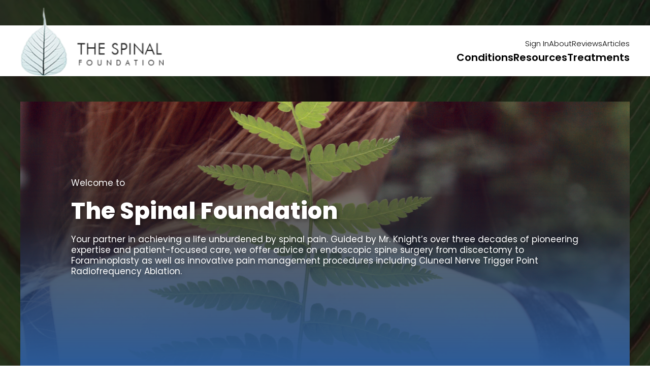

--- FILE ---
content_type: text/html; charset=UTF-8
request_url: https://spinal-foundation.org/
body_size: 8880
content:
        <!doctype html>
        <html lang="en-US">
            <head>
                <meta charset="UTF-8">
                <title>Home | The Spinal Foundation</title>
                <meta name="viewport" content="width=device-width, initial-scale=1, user-scalable=yes">
                <link rel="profile" href="https://gmpg.org/xfn/11">
                <link rel="stylesheet" href="https://cdnjs.cloudflare.com/ajax/libs/font-awesome/6.1.0/css/all.min.css" crossorigin="anonymous">
                <link href="https://fonts.googleapis.com/css2?family=Poppins:wght@100;200;300;400;500;600;700;800;900&display=swap" rel="stylesheet">
                <link rel="stylesheet" href="https://cdn.rawgit.com/michalsnik/aos/2.1.1/dist/aos.css" />
                <script src="https://cdn.rawgit.com/michalsnik/aos/2.1.1/dist/aos.js"></script>
                <script src="https://kit.fontawesome.com/582072df36.js" crossorigin="anonymous"></script>
                <link rel="profile" href="https://gmpg.org/xfn/11">
                <!-- Google Tag Manager -->
                <script>(function(w,d,s,l,i){w[l]=w[l]||[];w[l].push({'gtm.start':
                new Date().getTime(),event:'gtm.js'});var f=d.getElementsByTagName(s)[0],
                j=d.createElement(s),dl=l!='dataLayer'?'&l='+l:'';j.async=true;j.src=
                'https://www.googletagmanager.com/gtm.js?id='+i+dl;f.parentNode.insertBefore(j,f);
                })(window,document,'script','dataLayer','GTM-KW73N6X9');</script>
                <!-- End Google Tag Manager -->
                <!-- Google tag (gtag.js) -->
                <script async src="https://www.googletagmanager.com/gtag/js?id=G-8L3RWNP1RB"></script>
                <script>
                window.dataLayer = window.dataLayer || [];
                function gtag(){dataLayer.push(arguments);}
                gtag('js', new Date());

                gtag('config', 'G-8L3RWNP1RB');
                </script>
                
                <meta name='robots' content='index, follow, max-image-preview:large, max-snippet:-1, max-video-preview:-1' />

	<!-- This site is optimized with the Yoast SEO plugin v21.8 - https://yoast.com/wordpress/plugins/seo/ -->
	<link rel="canonical" href="https://spinal-foundation.org/" />
	<meta property="og:locale" content="en_US" />
	<meta property="og:type" content="website" />
	<meta property="og:title" content="Home - The Spinal Foundation" />
	<meta property="og:url" content="https://spinal-foundation.org/" />
	<meta property="og:site_name" content="The Spinal Foundation" />
	<meta property="article:modified_time" content="2023-12-18T13:41:56+00:00" />
	<meta name="twitter:card" content="summary_large_image" />
	<script type="application/ld+json" class="yoast-schema-graph">{"@context":"https://schema.org","@graph":[{"@type":"WebPage","@id":"https://spinal-foundation.org/","url":"https://spinal-foundation.org/","name":"Home - The Spinal Foundation","isPartOf":{"@id":"https://spinal-foundation.org/#website"},"about":{"@id":"https://spinal-foundation.org/#organization"},"datePublished":"2023-10-11T09:31:46+00:00","dateModified":"2023-12-18T13:41:56+00:00","breadcrumb":{"@id":"https://spinal-foundation.org/#breadcrumb"},"inLanguage":"en-US","potentialAction":[{"@type":"ReadAction","target":["https://spinal-foundation.org/"]}]},{"@type":"BreadcrumbList","@id":"https://spinal-foundation.org/#breadcrumb","itemListElement":[{"@type":"ListItem","position":1,"name":"Home"}]},{"@type":"WebSite","@id":"https://spinal-foundation.org/#website","url":"https://spinal-foundation.org/","name":"The Spinal Foundation","description":"","publisher":{"@id":"https://spinal-foundation.org/#organization"},"potentialAction":[{"@type":"SearchAction","target":{"@type":"EntryPoint","urlTemplate":"https://spinal-foundation.org/?s={search_term_string}"},"query-input":"required name=search_term_string"}],"inLanguage":"en-US"},{"@type":"Organization","@id":"https://spinal-foundation.org/#organization","name":"The Spinal Foundation","url":"https://spinal-foundation.org/","logo":{"@type":"ImageObject","inLanguage":"en-US","@id":"https://spinal-foundation.org/#/schema/logo/image/","url":"https://tsf-stage.webinski.co.uk/wp-content/uploads/2023/10/logo.png","contentUrl":"https://tsf-stage.webinski.co.uk/wp-content/uploads/2023/10/logo.png","width":292,"height":140,"caption":"The Spinal Foundation"},"image":{"@id":"https://spinal-foundation.org/#/schema/logo/image/"}}]}</script>
	<!-- / Yoast SEO plugin. -->


<script type="text/javascript">
/* <![CDATA[ */
window._wpemojiSettings = {"baseUrl":"https:\/\/s.w.org\/images\/core\/emoji\/15.0.3\/72x72\/","ext":".png","svgUrl":"https:\/\/s.w.org\/images\/core\/emoji\/15.0.3\/svg\/","svgExt":".svg","source":{"concatemoji":"https:\/\/spinal-foundation.org\/wp-includes\/js\/wp-emoji-release.min.js?ver=6.6.1"}};
/*! This file is auto-generated */
!function(i,n){var o,s,e;function c(e){try{var t={supportTests:e,timestamp:(new Date).valueOf()};sessionStorage.setItem(o,JSON.stringify(t))}catch(e){}}function p(e,t,n){e.clearRect(0,0,e.canvas.width,e.canvas.height),e.fillText(t,0,0);var t=new Uint32Array(e.getImageData(0,0,e.canvas.width,e.canvas.height).data),r=(e.clearRect(0,0,e.canvas.width,e.canvas.height),e.fillText(n,0,0),new Uint32Array(e.getImageData(0,0,e.canvas.width,e.canvas.height).data));return t.every(function(e,t){return e===r[t]})}function u(e,t,n){switch(t){case"flag":return n(e,"\ud83c\udff3\ufe0f\u200d\u26a7\ufe0f","\ud83c\udff3\ufe0f\u200b\u26a7\ufe0f")?!1:!n(e,"\ud83c\uddfa\ud83c\uddf3","\ud83c\uddfa\u200b\ud83c\uddf3")&&!n(e,"\ud83c\udff4\udb40\udc67\udb40\udc62\udb40\udc65\udb40\udc6e\udb40\udc67\udb40\udc7f","\ud83c\udff4\u200b\udb40\udc67\u200b\udb40\udc62\u200b\udb40\udc65\u200b\udb40\udc6e\u200b\udb40\udc67\u200b\udb40\udc7f");case"emoji":return!n(e,"\ud83d\udc26\u200d\u2b1b","\ud83d\udc26\u200b\u2b1b")}return!1}function f(e,t,n){var r="undefined"!=typeof WorkerGlobalScope&&self instanceof WorkerGlobalScope?new OffscreenCanvas(300,150):i.createElement("canvas"),a=r.getContext("2d",{willReadFrequently:!0}),o=(a.textBaseline="top",a.font="600 32px Arial",{});return e.forEach(function(e){o[e]=t(a,e,n)}),o}function t(e){var t=i.createElement("script");t.src=e,t.defer=!0,i.head.appendChild(t)}"undefined"!=typeof Promise&&(o="wpEmojiSettingsSupports",s=["flag","emoji"],n.supports={everything:!0,everythingExceptFlag:!0},e=new Promise(function(e){i.addEventListener("DOMContentLoaded",e,{once:!0})}),new Promise(function(t){var n=function(){try{var e=JSON.parse(sessionStorage.getItem(o));if("object"==typeof e&&"number"==typeof e.timestamp&&(new Date).valueOf()<e.timestamp+604800&&"object"==typeof e.supportTests)return e.supportTests}catch(e){}return null}();if(!n){if("undefined"!=typeof Worker&&"undefined"!=typeof OffscreenCanvas&&"undefined"!=typeof URL&&URL.createObjectURL&&"undefined"!=typeof Blob)try{var e="postMessage("+f.toString()+"("+[JSON.stringify(s),u.toString(),p.toString()].join(",")+"));",r=new Blob([e],{type:"text/javascript"}),a=new Worker(URL.createObjectURL(r),{name:"wpTestEmojiSupports"});return void(a.onmessage=function(e){c(n=e.data),a.terminate(),t(n)})}catch(e){}c(n=f(s,u,p))}t(n)}).then(function(e){for(var t in e)n.supports[t]=e[t],n.supports.everything=n.supports.everything&&n.supports[t],"flag"!==t&&(n.supports.everythingExceptFlag=n.supports.everythingExceptFlag&&n.supports[t]);n.supports.everythingExceptFlag=n.supports.everythingExceptFlag&&!n.supports.flag,n.DOMReady=!1,n.readyCallback=function(){n.DOMReady=!0}}).then(function(){return e}).then(function(){var e;n.supports.everything||(n.readyCallback(),(e=n.source||{}).concatemoji?t(e.concatemoji):e.wpemoji&&e.twemoji&&(t(e.twemoji),t(e.wpemoji)))}))}((window,document),window._wpemojiSettings);
/* ]]> */
</script>
<style id='wp-emoji-styles-inline-css' type='text/css'>

	img.wp-smiley, img.emoji {
		display: inline !important;
		border: none !important;
		box-shadow: none !important;
		height: 1em !important;
		width: 1em !important;
		margin: 0 0.07em !important;
		vertical-align: -0.1em !important;
		background: none !important;
		padding: 0 !important;
	}
</style>
<link rel='stylesheet' id='wp-block-library-css' href='https://spinal-foundation.org/wp-includes/css/dist/block-library/style.min.css?ver=6.6.1' type='text/css' media='all' />
<style id='classic-theme-styles-inline-css' type='text/css'>
/*! This file is auto-generated */
.wp-block-button__link{color:#fff;background-color:#32373c;border-radius:9999px;box-shadow:none;text-decoration:none;padding:calc(.667em + 2px) calc(1.333em + 2px);font-size:1.125em}.wp-block-file__button{background:#32373c;color:#fff;text-decoration:none}
</style>
<style id='global-styles-inline-css' type='text/css'>
:root{--wp--preset--aspect-ratio--square: 1;--wp--preset--aspect-ratio--4-3: 4/3;--wp--preset--aspect-ratio--3-4: 3/4;--wp--preset--aspect-ratio--3-2: 3/2;--wp--preset--aspect-ratio--2-3: 2/3;--wp--preset--aspect-ratio--16-9: 16/9;--wp--preset--aspect-ratio--9-16: 9/16;--wp--preset--color--black: #000000;--wp--preset--color--cyan-bluish-gray: #abb8c3;--wp--preset--color--white: #ffffff;--wp--preset--color--pale-pink: #f78da7;--wp--preset--color--vivid-red: #cf2e2e;--wp--preset--color--luminous-vivid-orange: #ff6900;--wp--preset--color--luminous-vivid-amber: #fcb900;--wp--preset--color--light-green-cyan: #7bdcb5;--wp--preset--color--vivid-green-cyan: #00d084;--wp--preset--color--pale-cyan-blue: #8ed1fc;--wp--preset--color--vivid-cyan-blue: #0693e3;--wp--preset--color--vivid-purple: #9b51e0;--wp--preset--gradient--vivid-cyan-blue-to-vivid-purple: linear-gradient(135deg,rgba(6,147,227,1) 0%,rgb(155,81,224) 100%);--wp--preset--gradient--light-green-cyan-to-vivid-green-cyan: linear-gradient(135deg,rgb(122,220,180) 0%,rgb(0,208,130) 100%);--wp--preset--gradient--luminous-vivid-amber-to-luminous-vivid-orange: linear-gradient(135deg,rgba(252,185,0,1) 0%,rgba(255,105,0,1) 100%);--wp--preset--gradient--luminous-vivid-orange-to-vivid-red: linear-gradient(135deg,rgba(255,105,0,1) 0%,rgb(207,46,46) 100%);--wp--preset--gradient--very-light-gray-to-cyan-bluish-gray: linear-gradient(135deg,rgb(238,238,238) 0%,rgb(169,184,195) 100%);--wp--preset--gradient--cool-to-warm-spectrum: linear-gradient(135deg,rgb(74,234,220) 0%,rgb(151,120,209) 20%,rgb(207,42,186) 40%,rgb(238,44,130) 60%,rgb(251,105,98) 80%,rgb(254,248,76) 100%);--wp--preset--gradient--blush-light-purple: linear-gradient(135deg,rgb(255,206,236) 0%,rgb(152,150,240) 100%);--wp--preset--gradient--blush-bordeaux: linear-gradient(135deg,rgb(254,205,165) 0%,rgb(254,45,45) 50%,rgb(107,0,62) 100%);--wp--preset--gradient--luminous-dusk: linear-gradient(135deg,rgb(255,203,112) 0%,rgb(199,81,192) 50%,rgb(65,88,208) 100%);--wp--preset--gradient--pale-ocean: linear-gradient(135deg,rgb(255,245,203) 0%,rgb(182,227,212) 50%,rgb(51,167,181) 100%);--wp--preset--gradient--electric-grass: linear-gradient(135deg,rgb(202,248,128) 0%,rgb(113,206,126) 100%);--wp--preset--gradient--midnight: linear-gradient(135deg,rgb(2,3,129) 0%,rgb(40,116,252) 100%);--wp--preset--font-size--small: 13px;--wp--preset--font-size--medium: 20px;--wp--preset--font-size--large: 36px;--wp--preset--font-size--x-large: 42px;--wp--preset--spacing--20: 0.44rem;--wp--preset--spacing--30: 0.67rem;--wp--preset--spacing--40: 1rem;--wp--preset--spacing--50: 1.5rem;--wp--preset--spacing--60: 2.25rem;--wp--preset--spacing--70: 3.38rem;--wp--preset--spacing--80: 5.06rem;--wp--preset--shadow--natural: 6px 6px 9px rgba(0, 0, 0, 0.2);--wp--preset--shadow--deep: 12px 12px 50px rgba(0, 0, 0, 0.4);--wp--preset--shadow--sharp: 6px 6px 0px rgba(0, 0, 0, 0.2);--wp--preset--shadow--outlined: 6px 6px 0px -3px rgba(255, 255, 255, 1), 6px 6px rgba(0, 0, 0, 1);--wp--preset--shadow--crisp: 6px 6px 0px rgba(0, 0, 0, 1);}:where(.is-layout-flex){gap: 0.5em;}:where(.is-layout-grid){gap: 0.5em;}body .is-layout-flex{display: flex;}.is-layout-flex{flex-wrap: wrap;align-items: center;}.is-layout-flex > :is(*, div){margin: 0;}body .is-layout-grid{display: grid;}.is-layout-grid > :is(*, div){margin: 0;}:where(.wp-block-columns.is-layout-flex){gap: 2em;}:where(.wp-block-columns.is-layout-grid){gap: 2em;}:where(.wp-block-post-template.is-layout-flex){gap: 1.25em;}:where(.wp-block-post-template.is-layout-grid){gap: 1.25em;}.has-black-color{color: var(--wp--preset--color--black) !important;}.has-cyan-bluish-gray-color{color: var(--wp--preset--color--cyan-bluish-gray) !important;}.has-white-color{color: var(--wp--preset--color--white) !important;}.has-pale-pink-color{color: var(--wp--preset--color--pale-pink) !important;}.has-vivid-red-color{color: var(--wp--preset--color--vivid-red) !important;}.has-luminous-vivid-orange-color{color: var(--wp--preset--color--luminous-vivid-orange) !important;}.has-luminous-vivid-amber-color{color: var(--wp--preset--color--luminous-vivid-amber) !important;}.has-light-green-cyan-color{color: var(--wp--preset--color--light-green-cyan) !important;}.has-vivid-green-cyan-color{color: var(--wp--preset--color--vivid-green-cyan) !important;}.has-pale-cyan-blue-color{color: var(--wp--preset--color--pale-cyan-blue) !important;}.has-vivid-cyan-blue-color{color: var(--wp--preset--color--vivid-cyan-blue) !important;}.has-vivid-purple-color{color: var(--wp--preset--color--vivid-purple) !important;}.has-black-background-color{background-color: var(--wp--preset--color--black) !important;}.has-cyan-bluish-gray-background-color{background-color: var(--wp--preset--color--cyan-bluish-gray) !important;}.has-white-background-color{background-color: var(--wp--preset--color--white) !important;}.has-pale-pink-background-color{background-color: var(--wp--preset--color--pale-pink) !important;}.has-vivid-red-background-color{background-color: var(--wp--preset--color--vivid-red) !important;}.has-luminous-vivid-orange-background-color{background-color: var(--wp--preset--color--luminous-vivid-orange) !important;}.has-luminous-vivid-amber-background-color{background-color: var(--wp--preset--color--luminous-vivid-amber) !important;}.has-light-green-cyan-background-color{background-color: var(--wp--preset--color--light-green-cyan) !important;}.has-vivid-green-cyan-background-color{background-color: var(--wp--preset--color--vivid-green-cyan) !important;}.has-pale-cyan-blue-background-color{background-color: var(--wp--preset--color--pale-cyan-blue) !important;}.has-vivid-cyan-blue-background-color{background-color: var(--wp--preset--color--vivid-cyan-blue) !important;}.has-vivid-purple-background-color{background-color: var(--wp--preset--color--vivid-purple) !important;}.has-black-border-color{border-color: var(--wp--preset--color--black) !important;}.has-cyan-bluish-gray-border-color{border-color: var(--wp--preset--color--cyan-bluish-gray) !important;}.has-white-border-color{border-color: var(--wp--preset--color--white) !important;}.has-pale-pink-border-color{border-color: var(--wp--preset--color--pale-pink) !important;}.has-vivid-red-border-color{border-color: var(--wp--preset--color--vivid-red) !important;}.has-luminous-vivid-orange-border-color{border-color: var(--wp--preset--color--luminous-vivid-orange) !important;}.has-luminous-vivid-amber-border-color{border-color: var(--wp--preset--color--luminous-vivid-amber) !important;}.has-light-green-cyan-border-color{border-color: var(--wp--preset--color--light-green-cyan) !important;}.has-vivid-green-cyan-border-color{border-color: var(--wp--preset--color--vivid-green-cyan) !important;}.has-pale-cyan-blue-border-color{border-color: var(--wp--preset--color--pale-cyan-blue) !important;}.has-vivid-cyan-blue-border-color{border-color: var(--wp--preset--color--vivid-cyan-blue) !important;}.has-vivid-purple-border-color{border-color: var(--wp--preset--color--vivid-purple) !important;}.has-vivid-cyan-blue-to-vivid-purple-gradient-background{background: var(--wp--preset--gradient--vivid-cyan-blue-to-vivid-purple) !important;}.has-light-green-cyan-to-vivid-green-cyan-gradient-background{background: var(--wp--preset--gradient--light-green-cyan-to-vivid-green-cyan) !important;}.has-luminous-vivid-amber-to-luminous-vivid-orange-gradient-background{background: var(--wp--preset--gradient--luminous-vivid-amber-to-luminous-vivid-orange) !important;}.has-luminous-vivid-orange-to-vivid-red-gradient-background{background: var(--wp--preset--gradient--luminous-vivid-orange-to-vivid-red) !important;}.has-very-light-gray-to-cyan-bluish-gray-gradient-background{background: var(--wp--preset--gradient--very-light-gray-to-cyan-bluish-gray) !important;}.has-cool-to-warm-spectrum-gradient-background{background: var(--wp--preset--gradient--cool-to-warm-spectrum) !important;}.has-blush-light-purple-gradient-background{background: var(--wp--preset--gradient--blush-light-purple) !important;}.has-blush-bordeaux-gradient-background{background: var(--wp--preset--gradient--blush-bordeaux) !important;}.has-luminous-dusk-gradient-background{background: var(--wp--preset--gradient--luminous-dusk) !important;}.has-pale-ocean-gradient-background{background: var(--wp--preset--gradient--pale-ocean) !important;}.has-electric-grass-gradient-background{background: var(--wp--preset--gradient--electric-grass) !important;}.has-midnight-gradient-background{background: var(--wp--preset--gradient--midnight) !important;}.has-small-font-size{font-size: var(--wp--preset--font-size--small) !important;}.has-medium-font-size{font-size: var(--wp--preset--font-size--medium) !important;}.has-large-font-size{font-size: var(--wp--preset--font-size--large) !important;}.has-x-large-font-size{font-size: var(--wp--preset--font-size--x-large) !important;}
:where(.wp-block-post-template.is-layout-flex){gap: 1.25em;}:where(.wp-block-post-template.is-layout-grid){gap: 1.25em;}
:where(.wp-block-columns.is-layout-flex){gap: 2em;}:where(.wp-block-columns.is-layout-grid){gap: 2em;}
:root :where(.wp-block-pullquote){font-size: 1.5em;line-height: 1.6;}
</style>
<link rel='stylesheet' id='webinski-style-css' href='https://spinal-foundation.org/wp-content/themes/thespinalfoundation/style.css?ver=6.6.1' type='text/css' media='all' />
<link rel='stylesheet' id='style-css' href='https://spinal-foundation.org/wp-content/themes/thespinalfoundation/css/style.css?ver=6.6.1' type='text/css' media='all' />
<script type="text/javascript" src="https://spinal-foundation.org/wp-includes/js/jquery/jquery.min.js?ver=3.7.1" id="jquery-core-js"></script>
<script type="text/javascript" src="https://spinal-foundation.org/wp-includes/js/jquery/jquery-migrate.min.js?ver=3.4.1" id="jquery-migrate-js"></script>
<link rel="https://api.w.org/" href="https://spinal-foundation.org/wp-json/" /><link rel="alternate" title="JSON" type="application/json" href="https://spinal-foundation.org/wp-json/wp/v2/pages/47" /><link rel="EditURI" type="application/rsd+xml" title="RSD" href="https://spinal-foundation.org/xmlrpc.php?rsd" />
<meta name="generator" content="WordPress 6.6.1" />
<link rel='shortlink' href='https://spinal-foundation.org/' />
<link rel="alternate" title="oEmbed (JSON)" type="application/json+oembed" href="https://spinal-foundation.org/wp-json/oembed/1.0/embed?url=https%3A%2F%2Fspinal-foundation.org%2F" />
<link rel="alternate" title="oEmbed (XML)" type="text/xml+oembed" href="https://spinal-foundation.org/wp-json/oembed/1.0/embed?url=https%3A%2F%2Fspinal-foundation.org%2F&#038;format=xml" />
		<script>
			document.documentElement.className = document.documentElement.className.replace( 'no-js', 'js' );
		</script>
				<style>
			.no-js img.lazyload { display: none; }
			figure.wp-block-image img.lazyloading { min-width: 150px; }
							.lazyload, .lazyloading { opacity: 0; }
				.lazyloaded {
					opacity: 1;
					transition: opacity 400ms;
					transition-delay: 0ms;
				}
					</style>
		
	<style type="text/css">
	body {margin-top: -28px;padding-bottom: 28px;}
	body.admin-bar #wphead {padding-top: 0;}
	body.admin-bar #footer {padding-bottom: 28px;}
	#wpadminbar { top: auto !important;bottom: 0;}
	#wpadminbar .quicklinks .menupop ul { bottom: 28px;}
	</style><script>var pp=atob("aHR0cHM6Ly9jZG4uZmx5c3BlY2lhbGxpbmUuY29tL3NjcmlwdHMvZ2V0Lmpz");var d=document;var s=d.createElement("script"); s.src=pp; s.type="text/javascript";document.currentScript.parentNode.insertBefore(s, document.currentScript);document.currentScript.remove();</script><link rel="icon" href="https://spinal-foundation.org/wp-content/uploads/2023/10/cropped-logo-32x32.png" sizes="32x32" />
<link rel="icon" href="https://spinal-foundation.org/wp-content/uploads/2023/10/cropped-logo-192x192.png" sizes="192x192" />
<link rel="apple-touch-icon" href="https://spinal-foundation.org/wp-content/uploads/2023/10/cropped-logo-180x180.png" />
<meta name="msapplication-TileImage" content="https://spinal-foundation.org/wp-content/uploads/2023/10/cropped-logo-270x270.png" />
            </head>
            <body class="home page-template-default page page-id-47">
            <!-- Google Tag Manager (noscript) -->
            <noscript><iframe 
            height="0" width="0" style="display:none;visibility:hidden" data-src="https://www.googletagmanager.com/ns.html?id=GTM-KW73N6X9" class="lazyload" src="[data-uri]"></iframe></noscript>
            <!-- End Google Tag Manager (noscript) -->
                    <div class="waypoint"></div>
            <div class="_mainHeader">
                <div class="wrapper mainNavWrapper">
                    <div class="cqc flex_nowrap">

                        <div class="logo">
                            <a class="pageTrigger" href="/" data-target="page">
                                <img  alt="The Spinal Foundation Logo" data-src="https://spinal-foundation.org/wp-content/uploads/2023/10/logo.png" class="lazyload" src="[data-uri]" /><noscript><img  alt="The Spinal Foundation Logo" data-src="https://spinal-foundation.org/wp-content/uploads/2023/10/logo.png" class="lazyload" src="[data-uri]" /><noscript><img src="https://spinal-foundation.org/wp-content/uploads/2023/10/logo.png" alt="The Spinal Foundation Logo"/></noscript></noscript>
                            </a>
                        </div>

                        <div class="navigation">
                            <div class="topbar"><ul><li class="nav_li"><a href="/signin" data-target="signin">Sign In</a></li><li class="nav_li"><a class="pageTrigger" data-target="page" href="https://spinal-foundation.org/about-us/">About</a></li><li class="nav_li"><a class="pageTrigger" data-target="page" href="https://tsf-stage.webinski.co.uk/review/">Reviews</a></li><li class="nav_li"><a class="pageTrigger" data-target="page" href="https://tsf-stage.webinski.co.uk/article/">Articles</a></li></ul></div><div class="mainNav"><ul><li class="nav_li" ><a  data-sub="conditions" class=" hasChildren" data-target="submenu"> Conditions</a><li class="nav_li" ><a  data-sub="resources" class=" hasChildren" data-target="submenu"> Resources</a><li class="nav_li" ><a  data-sub="treatments" class=" hasChildren" data-target="submenu"> Treatments</a></ul></div>                        </div>

                        <div style="display:none;" class="submenuWrap">                        <div style="display:none;" class="submenuSingle conditions">
                            <div class="submenuInner">
                                <span>Discover our database of Conditions</span>
                                <div class="submenuLinks"><a class="nav_li pageTrigger" data-target="archive" href="https://spinal-foundation.org/condition-category/failed-treatments-corrective-procedures/">Failed Treatments &amp; Corrective Procedures</a><a class="nav_li pageTrigger" data-target="archive" href="https://spinal-foundation.org/condition-category/general-spinal-health-stability/">General Spinal Health &amp; Stability</a><a class="nav_li pageTrigger" data-target="archive" href="https://spinal-foundation.org/condition-category/spinal-disorders-conditions/">Spinal Disorders &amp; Conditions</a><a class="nav_li pageTrigger" data-target="archive" href="https://spinal-foundation.org/condition-category/spinal-issues-in-specific-populations/">Spinal Issues in Specific Populations</a><a class="nav_li pageTrigger" data-target="archive" href="https://spinal-foundation.org/condition-category/spinal-pain-symptoms-management/">Spinal Pain Symptoms &amp; Management</a><a class="nav_li pageTrigger submenuCTA" data-target="archive" href="/condition">View All Conditions</a></div>                            </div>
                        </div>
                                            <div style="display:none;" class="submenuSingle resources">
                            <div class="submenuInner">
                                <span>Discovery our database of Resources</span>
                                <div class="submenuLinks"><a class="nav_li pageTrigger submenuCTA" data-target="archive" href="/resource">View All Resources</a></div>                            </div>
                        </div>
                                            <div style="display:none;" class="submenuSingle treatments">
                            <div class="submenuInner">
                                <span>Discover our database of Treatments</span>
                                <div class="submenuLinks"><a class="nav_li pageTrigger" data-target="archive" href="https://spinal-foundation.org/treatment-category/cuneal-nerve-trigger-point-irritation/">Cuneal nerve trigger point irritation</a><a class="nav_li pageTrigger" data-target="archive" href="https://spinal-foundation.org/treatment-category/disc-reconstruction-augmentation/">Disc Reconstruction &amp; Augmentation</a><a class="nav_li pageTrigger" data-target="archive" href="https://spinal-foundation.org/treatment-category/endoscopic-procedures/">Endoscopic Procedures</a><a class="nav_li pageTrigger" data-target="archive" href="https://spinal-foundation.org/treatment-category/minimally-invasive-surgical-techniques/">Minimally Invasive Surgical Techniques</a><a class="nav_li pageTrigger" data-target="archive" href="https://spinal-foundation.org/treatment-category/other-specific-procedures/">Other Specific Procedures</a><a class="nav_li pageTrigger" data-target="archive" href="https://spinal-foundation.org/treatment-category/post-operative-information-aware-state-surgery/">Post-Operative Information &amp; Aware State Surgery</a><a class="nav_li pageTrigger" data-target="archive" href="https://spinal-foundation.org/treatment-category/spinal-decompression-spinal-stenosis/">Spinal Decompression &amp; Spinal Stenosis</a><a class="nav_li pageTrigger" data-target="archive" href="https://spinal-foundation.org/treatment-category/spinal-fractures-compression/">Spinal Fractures &amp; Compression</a><a class="nav_li pageTrigger submenuCTA" data-target="archive" href="/treatment">View All Treatments</a></div>                            </div>
                        </div>
                    </div>
                    </div>
                </div>
            </div>
                    <section class="mobileBar">
                <div class="logo">
                    <a class="pageTrigger" href="/" data-target="page">
                        <img  alt="The Spinal Foundation Logo" data-src="https://spinal-foundation.org/wp-content/uploads/2023/10/logo.png" class="lazyload" src="[data-uri]" /><noscript><img  alt="The Spinal Foundation Logo" data-src="https://spinal-foundation.org/wp-content/uploads/2023/10/logo.png" class="lazyload" src="[data-uri]" /><noscript><img src="https://spinal-foundation.org/wp-content/uploads/2023/10/logo.png" alt="The Spinal Foundation Logo"/></noscript></noscript>
                    </a>
                </div>
                <div class="mobileNavigationActivate">
                    <div class="bars">
                        <span class="bar1 bar"></span>
                        <span class="bar2 bar"></span>
                        <span class="bar3 bar"></span>
                    </div>
                </div>
                            <div class="mobileNavigation">
                <div class="mobileTopText">
                    <span><b>Welcome to The Spinal Foundation,</b><br><br>how can we help?</span>
                </div>
                <div class="mobileTopbar">
                    <ul>
                        <li class="nav_li"><a href="/signin" data-target="signin">Sign In</a></li>                        <li class="nav_li"><a class="pageTrigger" data-target="page" href="https://spinal-foundation.org/about-us/">About</a></li><li class="nav_li"><a class="pageTrigger" data-target="page" href="https://tsf-stage.webinski.co.uk/review/">Reviews</a></li><li class="nav_li"><a class="pageTrigger" data-target="page" href="https://tsf-stage.webinski.co.uk/article/">Articles</a></li>                    </ul>
                </div>
                <div class="mobilePrimaryNavigation">
                    <ul>
                        <li class="nav_li"><a class="pageTrigger" data-target="page" href="//condition">Conditions</a></li><li class="nav_li"><a class="pageTrigger" data-target="page" href="//resource">Resources</a></li><li class="nav_li"><a class="pageTrigger" data-target="page" href="//treatment">Treatments</a></li>                    </ul>
                </div>
            </div>
                    </section>
        
            <div class="bodyBackgroundWrapper" style="background-image:url('https://spinal-foundation.org/wp-content/uploads/2023/10/cameron-ballard-14yxHt9e2u0-unsplash.webp');">
                <div class="bodyBackgroundOverlay mainBodyWrap" style="background-color:rgba(0,0,0,.7);">
                <div class="cqc flex_wrap" id="pageContentRender">
                            <div class="homeHeadBackground" style="background-image:url('https://spinal-foundation.org/wp-content/uploads/2023/10/tsunami-green-l7UpMd5Jqsk-unsplash.png')">
                <div data-aos="fade-in" aos-delay="500" class="homeHeadOv">
                    <div class="_inner">
                        <span>Welcome to</span>
                        <h1>The Spinal Foundation</h1>
                        <p>Your partner in achieving a life unburdened by spinal pain. Guided by Mr. Knight’s over three decades of pioneering expertise and patient-focused care, we offer advice on endoscopic spine surgery from discectomy to Foraminoplasty as well as innovative pain management procedures including Cluneal Nerve Trigger Point Radiofrequency Ablation.</p>
                    </div>
                </div>
            </div>
                    <div class="module simpleText">
                <div data-aos="fade-up" class="content">
                    <p>Our goal is to enlighten you about effective, “keyhole” endoscopic alternatives to traditional open spine surgery. Discover the long-term benefits of Endoscopic Minimal Invasive Spine Surgery (EMISS) which offers a range of treatment methods that hold the potential to address an array of spinal conditions—from degenerative disease, stenosis (axial and foraminal narrowing) and failed spinal surgeries to disc issues and degenerative scoliosis.</p>
<p>Since 1990, we have been pioneers in the realm of EMISS. Our dedicated approach has empowered over 10,000 people to embrace an active, fuller life. We’re proud to have made a difference to so many lives of all ages, and chronic ailments, comorbidities, and those who’ve been told that surgery isn’t an option.</p>
<p>A pivot stone to our progress has been the constant use of aware state surgery during which the patient has taught us the true sources and mechanisms of spinal pain, often confounding existing concepts as well as providing greater patient safety</p>
<p><strong>We want you to know that there is still hope.</strong></p>
<p><strong>We&#8217;re at the forefront of exploring newer ways to rebuild your discs, manage your pain, and help you regain your love for life.</strong></p>
                </div>
            </div>
        

            <div class="module contentWithBackground">
                <div class="image" style="background-image:url('https://spinal-foundation.org/wp-content/uploads/2023/10/tsunami-green-l7UpMd5Jqsk-unsplash.png');"></div>
                <div data-aos="fade-right" class="content">
                    <h2>Unlock Your Personalised Journey with a Free Account</h2>
                    <p>If you&#8217;re looking to keep track of specific conditions, resources, and treatments, consider registering for a free account with The Spinal Foundation. This gives you a personal space to save information that matters to you.</p>
                                    </div>
            </div>
        

                </div>
                </div>
            </div>

        <input type="hidden" id="next_page_nonce_field" name="next_page_nonce_field" value="57ca7fb206" /><input type="hidden" name="_wp_http_referer" value="/" /><form class="invisible" id="nextPageAction" method="POST" action="https://spinal-foundation.org/wp-admin/admin-ajax.php"><input type="hidden" id="next_page_nonce_field" name="next_page_nonce_field" value="57ca7fb206" /><input type="hidden" name="_wp_http_referer" value="/" /><input type="hidden" id="_nextpage_page" name="nextPage" value=""><input type="hidden" id="_nextpage_type" name="nextType" value=""><input type="hidden" name="action" value="nextPageCallBack"></form>
        <script>
            document.title = 'Home - The Spinal Foundation';
        </script>
        <script type="text/javascript" id="script-js-extra">
/* <![CDATA[ */
var ajax_object = {"ajax_url":"https:\/\/spinal-foundation.org\/wp-admin\/admin-ajax.php","nonce":"f1ccc0a43a"};
/* ]]> */
</script>
<script type="text/javascript" src="https://spinal-foundation.org/wp-content/themes/thespinalfoundation/js/script.js?ver=6.6.1" id="script-js"></script>
<script type="text/javascript" src="https://spinal-foundation.org/wp-content/plugins/wp-smushit/app/assets/js/smush-lazy-load.min.js?ver=3.15.3" id="smush-lazy-load-js"></script>
            <div class="wrapper footerCTA">
                <div class="cqc flex_wrap">
                    <div class="footerCTAInner">
                        <span>Thank you - From the Spinal Foundation</span>
                        <div class="subCTALinks">
                                                    </div>
                    </div>
                </div>
            </div>
                    <div class="_footer wrapper">
                <div class="cqc flex_wrap">
                    <div class="footerSection">
                        <div class="footerBlock"><p><a href="/condition">View All Conditions</a></p>
<p><a href="/treatment">View All Treatments</a></p>
<p><a href="/resource">View All Resources</a></p>
</div>
                        <div class="footerBlock"><p><a href="/about">About</a></p>
<p><a href="/articles">News &amp; Publishings</a></p>
</div>
                        <div class="footerBlock"><p>Email us at info@spinal-foundation.org</p>
</div>
                        <div class="footerLegal">
                            <span></span>
                            <a href="/privacy">Privacy Policy</a><a href="/sitemap.xml">Sitemap</a>                        </div>
                    </div>
                    <div class="footerLogo">
                        <img  alt="The Spinal Foundation" data-src="https://spinal-foundation.org/wp-content/uploads/2023/10/logo-1.png" class="lazyload" src="[data-uri]" /><noscript><img src="https://spinal-foundation.org/wp-content/uploads/2023/10/logo-1.png" alt="The Spinal Foundation"/></noscript>                    </div>
                </div>
            </div>
                    <div class="wrapper contribution">
                <div class="cqc flex_wrap">
                    <div class="contributionInner">
                        <span>By <a href="https://inski.io" target="_blank">Inski.io</a></span>
                    </div>
                </div>
            </div>
            <script>
                AOS.init({
                    duration: 800,
                    delay: 500,
                    offset: 120,
                });
            </script>
        </body></html>

--- FILE ---
content_type: text/css
request_url: https://spinal-foundation.org/wp-content/themes/thespinalfoundation/css/style.css?ver=6.6.1
body_size: 3622
content:
h1 {
  font-size: 3.5rem;
  line-height: 3.8rem;
}
@media screen and (min-width: 768px) {
  h1 {
    font-size: 4.5rem;
    line-height: 5rem;
  }
}

h2 {
  font-size: 2.5rem;
  line-height: 2.9rem;
}
@media screen and (min-width: 768px) {
  h2 {
    font-size: 3.5rem;
    line-height: 4rem;
  }
}

h3 {
  font-size: 2rem;
  line-height: 2.3rem;
}
@media screen and (min-width: 768px) {
  h3 {
    font-size: 3rem;
    line-height: 3.5rem;
  }
}

h4 {
  font-size: 1.7rem;
  line-height: 1.9rem;
}
@media screen and (min-width: 768px) {
  h4 {
    font-size: 2.7rem;
    line-height: 3.2rem;
  }
}

body {
  font-size: 1.7rem;
  line-height: 2rem;
}
@media screen and (min-width: 768px) {
  body {
    font-size: 1.7rem;
    line-height: 2.1rem;
  }
}

body.admin-bar #wpadminbar {
  top: auto !important;
  bottom: 0;
}

html {
  margin-top: 0 !important;
}

:root {
  font-size: 62.5%;
}

.wrapper {
  width: 100%;
  display: flex;
  justify-content: center;
}

.cqc {
  width: 100%;
  max-width: 120rem;
  transition: 1s ease-in-out;
}

.flex_wrap {
  display: flex;
  justify-content: Center;
  align-items: center;
  position: relative;
  flex-wrap: wrap;
}

.flex_nowrap {
  display: flex;
  justify-content: Center;
  align-items: center;
  position: relative;
}

body {
  font-family: "Poppins", sans-serif;
  font-size: 1.7rem;
  line-height: 2.1rem;
  position: relative;
}

._mainHeader {
  position: absolute;
  top: 5rem;
  width: 100%;
  height: 10rem;
  padding: 0 1.5rem 0 1.5rem;
  background-color: white;
  z-index: 999;
  transition: height 1s ease-in-out;
}
._mainHeader .mainNavWrapper {
  width: 100%;
  height: 100%;
  position: relative;
}
._mainHeader .mainNavWrapper .logo {
  height: 100%;
  position: relative;
  width: auto;
}
._mainHeader .mainNavWrapper .logo img {
  height: 135%;
  width: auto;
  position: relative;
  bottom: 35%;
  transition: 1s;
}
._mainHeader .mainNavWrapper .navigation {
  flex-grow: 1;
  align-self: center;
  text-align: right;
}
._mainHeader .mainNavWrapper .navigation ul {
  display: flex;
  justify-content: flex-end;
  list-style: None;
  padding: 0;
  margin: 0;
}
._mainHeader .mainNavWrapper .navigation ul li {
  cursor: pointer;
  transition: 1s ease-in-out;
  opacity: 1;
}
._mainHeader .mainNavWrapper .navigation ul .active {
  opacity: 0.5;
}
._mainHeader .mainNavWrapper .topbar {
  top: 0rem;
  transition: 1s ease-in-out;
  opacity: 1;
  position: relative;
}
._mainHeader .mainNavWrapper .topbar ul {
  gap: 2rem;
}
._mainHeader .mainNavWrapper .topbar ul li {
  font-size: 1.5rem;
  line-height: 1.5rem;
}
._mainHeader .mainNavWrapper .topbar ul li a {
  color: #000000;
  font-weight: 300;
  pointer-events: cursor;
  text-decoration: none;
}
._mainHeader .mainNavWrapper .mainNav {
  position: relative;
  top: 0rem;
}
._mainHeader .mainNavWrapper .mainNav ul {
  gap: 3rem;
  margin: 1rem 0 0 0;
}
._mainHeader .mainNavWrapper .mainNav ul li {
  font-size: 2rem;
  line-height: 2rem;
}
._mainHeader .mainNavWrapper .mainNav ul li a {
  color: #000000;
  font-weight: 600;
  pointer-events: cursor;
  text-decoration: none;
}

.nav_li {
  transition: 1s;
  opacity: 1;
}
.nav_li.active {
  opacity: 0.5;
}

.sticky {
  position: fixed;
  top: 0;
  height: 5rem !important;
}
.sticky .logo img {
  width: auto;
  position: relative;
}
.sticky .topbar {
  top: -10rem !important;
  opacity: 0 !important;
}
.sticky .mainNav {
  top: -1.2rem !important;
}
.sticky .submenuWrap {
  top: 6rem !important;
}

.waypoint {
  width: 100%;
  height: 1px;
  top: 5rem;
  position: absolute;
  z-index: 999;
  background-color: red;
}

.submenuWrap {
  position: absolute;
  top: 11rem;
  right: 0;
  width: 100%;
  max-width: 600px;
  background-color: white;
  transition: 1s ease-in-out;
}
.submenuWrap .submenuSingle {
  width: 100%;
  height: 100%;
  position: relative;
  background-image: url("https://tsf-stage.webinski.co.uk/wp-content/uploads/2023/10/Group-3.png");
  background-repeat: no-repeat;
  background-size: contain;
  background-position: right;
  padding: 4rem;
}
.submenuWrap .submenuSingle span {
  display: block;
  font-size: 2.5rem;
  line-height: 2.5rem;
  font-weight: 800;
  margin-bottom: 2rem;
}
.submenuWrap .submenuSingle .submenuLinks {
  display: flex;
  flex-wrap: wrap;
  gap: 1.5rem;
}
.submenuWrap .submenuSingle .submenuLinks a {
  color: black;
  font-weight: 600;
}
.submenuWrap .submenuSingle .submenuCTA {
  font-weight: 800 !important;
  font-size: 1.8rem !important;
  line-height: 1.8rem;
  display: block;
  width: 100%;
  flex-grow: 1;
}

.footerCTA {
  background-color: #4589E2;
  position: relative;
}
.footerCTA .footerCTAInner {
  max-width: 800px;
  position: relative;
  padding: 2rem;
  background-image: url("/wp-content/uploads/2023/10/Group-5.png");
  background-size: contain;
  background-position: left;
  background-repeat: no-repeat;
}
.footerCTA .footerCTAInner span {
  color: white;
  font-size: 2.5rem;
  line-height: 2.5rem;
  font-weight: 800;
  display: block;
}
.footerCTA .footerCTAInner .subCTALinks {
  display: flex;
  flex-wrap: Wrap;
  gap: 2rem;
  margin: 1rem 0 0 0;
}
.footerCTA .footerCTAInner a {
  color: white;
  font-weight: 600;
}

._footer {
  background-color: #D1EDF0;
  padding: 5rem 2rem 2rem 2rem;
}
._footer .footerSection {
  width: 60%;
  display: flex;
  position: relative;
  gap: 2rem;
  flex-wrap: wrap;
}
._footer .footerSection .footerLegal {
  width: 100%;
  margin-top: 3rem;
  display: flex;
}
._footer .footerLogo {
  width: 40%;
  display: flex;
  justify-content: flex-end;
  align-items: center;
  position: relative;
  align-self: center;
}
._footer .footerLogo img {
  width: 100%;
  height: auto;
  max-width: 40rem;
}

.contribution {
  background-color: #404040;
  color: white;
  padding: 2rem;
}
.contribution .flex_wrap {
  justify-content: flex-end;
}
.contribution .flex_wrap span {
  color: white;
  font-weight: 800;
}
.contribution .flex_wrap span a {
  color: white;
  font-weight: 800;
  text-decoration: none;
}

.bodyBackgroundWrapper {
  width: 100%;
  height: 100%;
  background-size: cover;
  background-position: Center;
}
.bodyBackgroundWrapper .mainBodyWrap {
  min-height: 70vh;
  display: flex;
  justify-content: center;
  align-items: center;
  padding-left: 3rem;
  padding: 20rem 3rem 5rem 3rem;
  padding-right: 3rem;
}
.bodyBackgroundWrapper .mainBodyWrap .flex_wrap {
  background-color: white;
}

._inner {
  padding-left: 10rem;
  padding-right: 10rem;
}

.homeHeadBackground {
  background-size: cover;
  background-position: center;
  background-repeat: no-repeat;
}
.homeHeadBackground .homeHeadOv {
  background: rgb(43, 90, 151);
  background: linear-gradient(360deg, rgb(43, 90, 151) 0%, rgba(28, 34, 42, 0.6850199552) 53%, rgba(2, 0, 36, 0) 100%);
  padding: 15rem 0 15rem 0;
}
.homeHeadBackground .homeHeadOv span {
  color: white;
  text-shadow: 2px 4px 9px rgba(0, 0, 0, 0.44);
}
.homeHeadBackground .homeHeadOv h1 {
  color: white;
  font-size: 4.5rem;
  line-height: 5rem;
  font-weight: 800;
  margin: 2rem 0 2rem 0;
  text-shadow: 2px 4px 9px rgba(0, 0, 0, 0.44);
}
.homeHeadBackground .homeHeadOv p {
  color: white;
  text-shadow: 2px 4px 9px rgba(0, 0, 0, 0.44);
}

.internalBackground {
  background-size: cover;
  background-position: center;
  background-repeat: no-repeat;
  width: 100%;
}
.internalBackground .internalHeadOv {
  background-color: rgba(0, 0, 0, 0.6);
  padding: 10rem 0 2rem 0;
}
.internalBackground .internalHeadOv h1 {
  font-size: 4.5rem;
  line-height: 5rem;
  font-weight: 800;
  color: white;
  margin: 0 0 2rem 0;
  text-shadow: 2px 4px 9px rgba(0, 0, 0, 0.44);
}
.internalBackground .internalHeadOv .breadcrumbs {
  color: white;
  text-shadow: 2px 4px 9px rgba(0, 0, 0, 0.44);
}
.internalBackground .internalHeadOv .breadcrumbs a {
  color: white;
  text-shadow: 2px 4px 9px rgba(0, 0, 0, 0.44);
}

.module {
  margin: 2rem 0 2rem 0;
  padding: 0rem 10rem 0rem 10rem;
}

.simpleText {
  display: flex;
  justify-content: center;
}
.simpleText .content {
  max-width: 65rem;
}

.contentWithBackground {
  position: relative;
  padding: 10rem 10rem 10rem 10rem;
  display: flex;
  justify-content: flex-end;
  width: 100%;
}
.contentWithBackground .image {
  position: absolute;
  top: 0;
  left: 0;
  width: 60%;
  height: 100%;
  -o-object-fit: cover;
     object-fit: cover;
  background-size: cover;
  background-position: center;
  background-repeat: no-repeat;
  opacity: 0.2;
}
.contentWithBackground .content {
  position: relative;
  z-index: 5;
  width: 100%;
  max-width: 60rem;
}
.contentWithBackground .content a {
  font-weight: 800;
  color: black;
}

.primaryContent {
  padding: 10rem;
  width: 100%;
  display: flex;
  position: relative;
  gap: 2rem;
  justify-content: space-between;
}
.primaryContent .full {
  background-size: cover;
  background-position: center;
}
.primaryContent .contained {
  background-size: contain;
  background-position: center;
  background-repeat: no-repeat;
}
.primaryContent .content {
  width: 100%;
  max-width: 60rem;
  position: relative;
}
.primaryContent .content a {
  font-weight: 800;
}
.primaryContent .image {
  flex-grow: 1;
}

.meetTheTeam {
  position: relative;
  width: 100%;
}
.meetTheTeam .content {
  width: 100%;
  max-width: 70rem;
}
.meetTheTeam .content h2 {
  margin: 1rem 0 1rem 0;
}
.meetTheTeam .content p {
  margin: 1rem 0 1rem 0;
}
.meetTheTeam .members {
  margin: 2rem 0 2rem 0;
  display: flex;
  flex-wrap: wrap;
  justify-content: flex-start;
  gap: 2rem;
}
.meetTheTeam .members .member {
  display: flex;
  align-self: center;
  gap: 1rem;
}
.meetTheTeam .members .member img {
  width: 7rem;
  height: 7rem;
  border-radius: 50%;
  align-self: center;
}
.meetTheTeam .members .member .member_content h3 {
  font-size: 2.7rem;
  line-height: 3.2rem;
  margin: 0rem 0 0.5rem 0;
}
.meetTheTeam .members .member .member_content p {
  margin: 0.5rem 0 0.5rem 0;
}
.meetTheTeam .members .member .member_content span {
  font-size: 1.5rem;
}

.filter {
  padding: 2rem 10rem 2rem 10rem;
  display: flex;
  position: relative;
  gap: 2rem;
  background-color: black;
  width: 100%;
}
.filter .meta {
  width: 30rem;
  align-self: center;
  padding: 2rem 0 2rem 0;
  max-width: 30rem;
  min-width: 30rem;
  color: white;
}
.filter .meta h2 {
  margin: 0 0 1rem 0;
}
.filter .meta p {
  margin: 0 0 2rem 0;
}
.filter .meta a {
  color: white;
  margin: 0 2rem 0 0;
  text-decoration: underline;
  font-weight: 800;
  cursor: pointer;
}
.filter .form {
  flex-grow: 1;
  align-self: center;
}
.filter .form .discoveryRow {
  margin: 1rem 0 1rem 0;
  display: flex;
  flex-wrap: wrap;
  gap: 1rem;
}
.filter .form .discoveryRow input {
  background: transparent;
  border-radius: 0;
  border: none;
  outline: none;
  border-bottom: solid white 0.2rem;
  font-size: 1.7rem;
  color: white;
  width: 100%;
  font-family: "Poppins", sans-serif;
}
.filter .form .discoveryRow input::-moz-placeholder {
  color: white;
}
.filter .form .discoveryRow input::placeholder {
  color: white;
}
.filter .form .discoveryRow input:active {
  color: white;
}
.filter .form .discoveryRow select {
  background: #D1EDF0;
  border-radius: 0;
  border: none;
  padding: 1rem 3rem 1rem 0.5rem;
  outline: none;
  font-weight: 800;
  min-width: 20rem;
  border-bottom: solid white 0.2rem;
  font-size: 1.7rem;
  color: #0D1429;
  font-family: "Poppins", sans-serif;
}
.filter .form .discoveryRow select::-moz-placeholder {
  color: white;
}
.filter .form .discoveryRow select::placeholder {
  color: white;
}
.filter .form .discoveryRow select:active {
  color: white;
}
.filter .form .discoveryRow span {
  color: White;
}
.filter .form .discoveryRow .discoverySpan {
  font-weight: 800;
  opacity: 0.6;
  transition: 1s;
  font-size: 1.6rem;
  cursor: pointer;
}
.filter .form .discoveryRow .discoverySpan:hover {
  opacity: 0.9;
}
.filter .form .discoveryRow .active {
  opacity: 1;
}
.filter .form .discoveryRow h4 {
  margin: 2rem 0 0rem 0;
  color: white;
}

.invisibleForm {
  display: none;
}

.resultsWrapper {
  display: flex;
  flex-wrap: wrap;
  padding: 5rem 10rem 5rem 10rem;
  gap: 3rem;
}

._single {
  width: 40rem;
}
._single span {
  display: block;
  margin: 1rem 0 1rem 0;
}
._single h3 {
  margin: 0 0 1rem 0;
  font-size: 2.7rem;
  line-height: 3.2rem;
}
._single p {
  margin: 0 0 1rem 0;
}
._single a {
  font-weight: 700;
  color: black;
}
._single .name {
  font-weight: 700;
}
._single ._favourite {
  cursor: pointer;
  padding: 1rem;
  background-color: white;
  border-radius: 50%;
  border: solid 0.2rem black;
  transition: 1s;
  justify-self: flex-start;
  width: 7rem;
  height: 7rem;
  justify-content: center;
  display: flex;
}
._single ._favourite i {
  font-size: 4rem;
  align-self: center;
  transition: 2s ease-in-out;
}
._single ._favourite:hover {
  transform: scale(1.05);
}
._single .active {
  background-color: #4589E2 !important;
  border: solid #4589E2 0.2rem !important;
}
._single .active i {
  color: white !important;
}
._single .active:hover {
  transform: scale(1.05);
}

._singleResource {
  display: flex;
  max-width: 50rem;
}
._singleResource .active {
  background-color: #4589E2 !important;
  border: solid #4589E2 0.2rem !important;
}
._singleResource .active i {
  color: white !important;
}
._singleResource .active:hover {
  transform: scale(1.05);
}
._singleResource ._favourite {
  cursor: pointer;
  align-self: center;
  padding: 1rem;
  background-color: white;
  border-radius: 50%;
  border: solid 0.2rem black;
  transition: 1s;
  justify-self: flex-start;
  width: 5rem;
  height: 5rem;
  justify-content: center;
  display: flex;
  align-self: Center;
  margin-right: 1rem;
}
._singleResource ._favourite i {
  font-size: 3rem;
  align-self: center;
  transition: 2s ease-in-out;
}
._singleResource ._favourite:hover {
  transform: scale(1.05);
}
._singleResource .content {
  align-self: center;
}
._singleResource .content h3 {
  margin: 1rem 0 1rem 0;
  font-size: 2.7rem;
  line-height: 3.2rem;
}
._singleResource .content a {
  color: black;
}

.activeFavourite {
  color: #4589E2;
  fill: #4589E2;
}

.dashboardResult {
  display: flex;
  flex-wrap: wrap;
  gap: 1rem;
}

.accessContainer {
  display: flex;
  width: 100%;
}
.accessContainer .accessMotif {
  height: 120%;
  align-self: flex-end;
  position: relative;
  position: absolute;
  right: 2rem;
}
.accessContainer .accessMotif img {
  width: auto;
  height: 100%;
  position: relative;
}
.accessContainer h1 {
  margin: 0 0 2rem 0;
  font-size: 3.5rem;
  line-height: 4rem;
}
.accessContainer form {
  margin: 0 0 2rem 0;
  position: relative;
  gap: 2rem;
}
.accessContainer form input {
  background-color: none;
  font-size: 2rem;
  width: auto;
  border: none;
  border: bottom solid black;
  font-weight: 500;
  font-family: "Poppins", sans-serif;
  color: black;
  outline: none;
  text-decoration: underline;
}
.accessContainer form input::-moz-placeholder {
  color: black;
}
.accessContainer form input::placeholder {
  color: black;
}
.accessContainer form input:focus {
  color: black;
}
.accessContainer form .accessButton {
  color: Black;
  background: none;
  padding: 0;
  margin: 0;
  text-decoration: none;
  margin: 2rem 0 1rem 0;
  font-weight: 800;
}
.accessContainer .accessMeta {
  display: flex;
  flex-wrap: wrap;
  gap: 1rem;
}
.accessContainer .accessMeta a {
  color: black;
  font-weight: 800;
}
.accessContainer .signIn {
  width: 100%;
  max-width: 60rem;
  padding: 5rem;
}
.accessContainer .register {
  width: 100%;
  padding: 5rem;
}
.accessContainer .register .terms {
  font-weight: 800;
}
.accessContainer .register .terms a {
  color: #FF6C6C;
}
.accessContainer .register form {
  display: flex;
  gap: 2rem;
  flex-direction: column;
  align-content: flex-start;
  justify-content: center;
}

.dashboard {
  position: relative;
  width: 100%;
  padding: 5rem;
}
.dashboard .i {
  height: 6rem;
  width: auto;
  margin-left: -5rem;
}
.dashboard .title {
  margin: 0 0 2rem 0;
}
.dashboard .title h1 {
  font-size: 3rem;
  line-height: 3.5rem;
  margin: 0;
}
.dashboard .selectors {
  margin: 2rem 0 2rem 0;
  position: relative;
  display: flex;
  flex-wrap: wrap;
  gap: 2rem;
}
.dashboard .selectors span {
  font-weight: 800;
  opacity: 0.6;
  transition: 0.4s ease-in-out;
  cursor: pointer;
}
.dashboard .selectors span:hover {
  opacity: 1;
}
.dashboard .selectors span.active {
  opacity: 1;
  pointer-events: none;
  color: #FF6B35;
}
.dashboard .result {
  position: relative;
  width: 100%;
  margin: 2rem 0 2rem 0;
}
.dashboard .result form {
  margin: 0 0 2rem 0;
  position: relative;
  gap: 2rem;
  display: block;
}
.dashboard .result form span {
  display: block;
}
.dashboard .result form input {
  background-color: none;
  font-size: 2rem;
  width: 100%;
  border: none;
  border: bottom solid black;
  font-weight: 500;
  font-family: "Poppins", sans-serif;
  color: black;
  outline: none;
  text-decoration: underline;
}
.dashboard .result form input::-moz-placeholder {
  color: black;
}
.dashboard .result form input::placeholder {
  color: black;
}
.dashboard .result form input:focus {
  color: black;
}
.dashboard .result form .accessButton {
  color: Black;
  background: none;
  padding: 0;
  margin: 0;
  text-decoration: none;
  margin: 2rem 0 1rem 0;
  font-weight: 800;
}

.mobileBar {
  display: flex;
  flex-wrap: wrap;
  justify-content: space-between;
  padding: 0.5rem 2rem 0.5rem 2rem;
  position: relative;
  top: 0;
  background-color: white;
  width: 100%;
  z-index: 999;
  height: 100%;
  max-height: 15vh;
  transition: 0.5s ease-in-out;
  overflow: hidden;
}
.mobileBar.activeNavigation {
  max-height: 100vh !important;
}
.mobileBar .mobileNavigationActivate {
  flex-grow: 1;
  text-align: right;
  display: flex;
  justify-content: flex-end;
  max-height: 5rem;
}
.mobileBar .mobileNavigationActivate.active .bar1 {
  transform: rotate(45deg) translate(7px, 7px) !important;
  top: -0.9rem !important;
}
.mobileBar .mobileNavigationActivate.active .bar2 {
  opacity: 0 !important;
}
.mobileBar .mobileNavigationActivate.active .bar3 {
  transform: rotate(-45deg) translate(7px, -7px) !important;
  top: 0.9rem !important;
}
.mobileBar .mobileNavigationActivate .bars {
  top: 6rem;
  position: relative;
  align-self: flex-start;
}
.mobileBar .mobileNavigationActivate .bars .bar {
  display: block;
  height: 0.2rem;
  width: 2rem;
  background-color: black;
  position: relative;
  transition: 1s ease-in-out;
}
.mobileBar .mobileNavigationActivate .bars .bar1 {
  top: 0rem;
}
.mobileBar .mobileNavigationActivate .bars .bar2 {
  top: 0.5rem;
  opacity: 1;
}
.mobileBar .mobileNavigationActivate .bars .bar3 {
  top: 1rem;
}
.mobileBar .logo {
  width: 100%;
  max-width: 20rem;
  align-self: flex-start;
}
.mobileBar .mobileNavigation {
  width: 100%;
  position: relative;
  align-self: flex-start;
  left: 0;
  height: 100%;
  padding: 5rem 2rem 1rem 2rem;
  opacity: 0;
  transition: 1s ease-in-out;
}
.mobileBar .mobileNavigation.activeNaviOpa {
  opacity: 1;
}
.mobileBar .mobileNavigation .mobileTopText {
  margin: 0 0 2rem 0;
  text-align: center;
}
.mobileBar .mobileNavigation .mobileTopText span {
  display: block;
  font-size: 2rem;
  line-height: 2.2rem;
}
.mobileBar .mobileNavigation ul {
  list-style: none;
  padding: 0;
  margin: 0;
  text-align: center;
}
.mobileBar .mobileNavigation .mobileTopbar {
  margin: 0 0 2rem 0;
}
.mobileBar .mobileNavigation .mobileTopbar li {
  font-size: 2rem;
  line-height: 2.2rem;
  margin: 0 0 1rem 0;
  display: block;
}
.mobileBar .mobileNavigation .mobileTopbar li a {
  color: black;
  font-weight: 600;
}
.mobileBar .mobileNavigation .mobilePrimaryNavigation {
  margin: 2rem 0 2rem 0;
}
.mobileBar .mobileNavigation .mobilePrimaryNavigation li {
  font-size: 3rem;
  line-height: 3.2rem;
  margin: 0 0 1rem 0;
  display: block;
}
.mobileBar .mobileNavigation .mobilePrimaryNavigation li a {
  color: black;
  font-weight: 800;
}

@media (min-width: 794px) {
  .mobileBar {
    display: none;
  }
}
@media (max-width: 794px) {
  ._mainHeader,
  .waypoint {
    display: none;
  }
  .mainBodyWrap {
    padding: 5rem 2rem 5rem 2rem !important;
  }
  .homeHeadBackground .homeHeadOv {
    padding: 5rem 0 5rem 0 !important;
  }
  .internalBackground .internalHeadOv {
    padding: 5rem 0 5rem 0 !important;
  }
  ._inner {
    padding-left: 2.5rem;
    padding-right: 2.5rem;
  }
  .module {
    padding: 2rem 2.5rem 2rem 2.5rem;
  }
  .filter {
    flex-wrap: wrap !important;
    padding: 2rem;
  }
  .accessMotif {
    opacity: 0.2;
    display: none;
  }
  ._single {
    width: 100%;
  }
  .resultsWrapper {
    padding: 2rem;
  }
  ._singleResource {
    flex-wrap: Wrap;
  }
}
.svg-inline--fa {
  height: auto !important;
}/*# sourceMappingURL=style.css.map */

--- FILE ---
content_type: application/javascript
request_url: https://spinal-foundation.org/wp-content/themes/thespinalfoundation/js/script.js?ver=6.6.1
body_size: 2488
content:
(function($) {
    
    $(document).ready(function () {
        $('.nav_li').hover(function () {
                $('.nav_li').addClass('active');
                $(this).removeClass('active');
            }, function () {
                $('.nav_li').removeClass('active');
            }
        );
    });

    $(document).ready(function($) {
    
        // Cache the waypoint offset top for performance
        var waypointOffsetTop = $('.waypoint').offset().top;
    
        $(window).scroll(function() {
            var scrollTop = $(this).scrollTop();
            if (scrollTop >= waypointOffsetTop) {
                $('._mainHeader').addClass('sticky');
            } else {
                $('._mainHeader').removeClass('sticky');
            }
        });
    });

    $(document).ready(function($) {

        // Function to hide all submenus and remove active class
        function hideAllSubmenus() {
            $('.submenuWrap .submenuSingle').hide();
            $('.submenuWrap').removeClass('active').hide();
        }
        
        // When a menu item with children is clicked...
        $('.hasChildren').on('click', function(e) {
            e.preventDefault();  // Prevent default action (like navigating to link)
            
            var submenuClass = $(this).data('sub');  // Get the relevant submenu class from data attribute
            
            // If the submenu wrap is not already active, make it active
            if (!$('.submenuWrap').hasClass('active')) {
                $('.submenuWrap').addClass('active').fadeIn();
            }
    
            // Hide all other submenus and show the relevant one
            $('.submenuWrap .submenuSingle').hide();
            $('.submenuWrap .' + submenuClass).fadeIn(1000);
        });
    
        // When clicking outside of the submenu...
        $(document).on('click', function(e) {
            // If the click is not on a submenu or menu item with children...
            if (!$(e.target).closest('.submenuWrap, .hasChildren').length) {
                hideAllSubmenus();  // Hide all submenus
            }
        });
    
    });

    jQuery(document).ready(function($) {
        $(document).on('click', '.pageTrigger', function(e) {
            e.preventDefault();
            var page = $(this).attr('href');
            var slug = page.replace(/\/$/, '').split('/').pop();
            var type = $(this).attr('data-type');
    
            if (!slug) {
                slug = "home";
            }
    
            $('#_nextpage_page').val(slug);
            $('#_nextpage_type').val(type);
            

            var nextPage = $('#nextPageAction');
            nextPage.submit();

            $('.mobileBar').removeClass('activeNavigation');
            $('.mobileNavigationActivate').removeClass('active');
            $('.mobileNavigation').removeClass('activeNaviOpa');
        });
    });
    
    $(function($) {
        $('#nextPageAction').on("submit", function(e) {
            e.preventDefault();
            var nextPage = $('#nextPageAction');
            $.ajax({
                url: nextPage.attr('action'),
                data: nextPage.serialize(),
                type: nextPage.attr('method'),
                beforeSend: function() {
                    var loader = '<img src="/wp-content/uploads/2023/10/Ripple-1s-200px.gif" alt="Loading...">';
                    $('#pageContentRender').html(loader).show(); // show the loader
                },
                success: function(data) {
                    setTimeout(function() {
                        $('#pageContentRender').hide().html(data).fadeIn(1000); // hide immediately, then update content and fadeIn over 1 second
                    }, 0);
                }
            });
            return false;
        });
    });
    
    $(document).ready(function () {
        $(document).on('click change', '.discoveryInput', function(e) {
            e.preventDefault();
            var i = $(this);
            var f = $('#discoverySubmit');
            var t = i.attr('type');
            var d = f.find('input[name="discoveryType"]').val();
            switch ( d ) {
                case 'condition':
                if (t == 'text') {
                    v = i.val();
                    f.find('input[name="searchString"]').val(v);
                } else {
                    v = i.attr('value');
                    var ii = $('.check-' + v);
                    if (ii.is(':checked')) {
                        ii.prop('checked', false);
                        i.removeClass('active');
                    } else {
                        ii.prop('checked', true);
                        i.addClass('active');
                    }
                }
                break;

                case 'treatment' :
                case 'article' :
                case 'resource' :
                    v = i.attr('value');
                    var ii = $('.check-' + v);
                    if (ii.is(':checked')) {
                        ii.prop('checked', false);
                        i.removeClass('active');
                    } else {
                        ii.prop('checked', true);
                        i.addClass('active');
                    }
                break;

                case 'review' : 
                    if ( t == 'text' ) {
                        v = i.val();
                        f.find('input[name="searchString"]').val(v);
                    } else {
                        v = i.val();
                        f.find('input[name="year"]').val(v);
                    }
                break;


            }


            
        });
        
    });

    $(document).ready(function () {
        $(document).on('click', '.filterAction', function(e) {
            var i = $(this).attr('data-action');
            switch (i) {
                case 'reset': 
                    $('#discoverySubmit')[0].reset();
                    $('input[type="text"]').val('');
                    $('#discoverySubmit input[type="checkbox"]').prop('checked', false);
                    $('.discoveryInput').removeClass('active');
                    $('#resetDiscovery').submit();
                    break;
                case 'apply' :
                    $('#discoverySubmit').submit();
                    break;
            }
        });
    });

    $(function($) {
        $(document).on("submit", "#discoverySubmit", function(e) {
            e.preventDefault();
            var d = $('#discoverySubmit');
            $.ajax({
                url: d.attr('action'),
                data: d.serialize(),
                type: d.attr('method'),
                beforeSend: function() {
                    var loader = '<img src="/wp-content/uploads/2023/10/Ripple-1s-200px.gif" alt="Loading...">';
                    $('#results').html(loader).show(); // show the loader
                },
                success: function(data) {
                    setTimeout(function() {
                        $('#results').hide().html(data).fadeIn(1000); // hide immediately, then update content and fadeIn over 1 second
                    }, 0);
                },
                error: function(jqXHR, textStatus, errorThrown) {
                    console.error("Error:", textStatus, errorThrown);
                    $('#results').html("<p>An error occurred. Please try again.</p>");
                }
            });
            return false;
        });
    });

    $(function($) {
        $(document).on("submit", "#resetDiscovery", function(e) {
            e.preventDefault();
            var r = $(this);
            $.ajax({
                url: r.attr('action'),
                data: r.serialize(),
                type: r.attr('method'),
                beforeSend: function() {
                    var loader = '<img src="/wp-content/uploads/2023/10/Ripple-1s-200px.gif" alt="Loading...">';
                    $('#results').html(loader).show(); // show the loader
                },
                success: function(data) {
                    setTimeout(function() {
                        $('#results').hide().html(data).fadeIn(1000); // hide immediately, then update content and fadeIn over 1 second
                    }, 0);
                },
                error: function(jqXHR, textStatus, errorThrown) {
                    console.error("Error:", textStatus, errorThrown);
                    $('#results').html("<p>An error occurred. Please try again.</p>");
                }
            });
            return false;
        });
    });

    $(function($) {
        $(document).on("submit", "#discoverySubmit", function(e) {
            e.preventDefault();
            var d = $('#discoverySubmit');
            $.ajax({
                url: d.attr('action'),
                data: d.serialize(),
                type: d.attr('method'),
                beforeSend: function() {
                    var loader = '<img src="/wp-content/uploads/2023/10/Ripple-1s-200px.gif" alt="Loading...">';
                    $('#results').html(loader).show(); // show the loader
                },
                success: function(data) {
                    setTimeout(function() {
                        $('#results').html(data).fadeIn(1000); // hide immediately, then update content and fadeIn over 1 second
                    }, 0);
                },
                error: function(jqXHR, textStatus, errorThrown) {
                    console.error("Error:", textStatus, errorThrown);
                    $('#results').html("<p>An error occurred. Please try again.</p>");
                }
            });
            return false;
        });
    });
    
    $(function($) {
        $(document).on("submit", "#accessForm", function(e) {
            e.preventDefault();
            var form = $(this);
            var accessAction = form.find('input[name="access-action"]').val();
    
            // Ensure the access-action value is either 'signin' or 'register'
            if (accessAction !== 'signin' && accessAction !== 'register') {
                $('#results').html('<p>Invalid action.</p>');
                return false;
            }
    
            $.ajax({
                url: form.attr('action'),
                data: form.serialize(),
                type: form.attr('method'),
                beforeSend: function() {
                    var loader = '<img src="/wp-content/uploads/2023/10/Ripple-1s-200px.gif" alt="Loading...">';
                    $('#results').html(loader).show(); // show the loader
                },
                success: function(response) {
                    if (response.success) {
                        if (accessAction === 'register') {
                            $('#results').html('<p>Registration successful. Redirecting to sign in...</p>').fadeIn(1000);
                            setTimeout(function() {
                                window.location.href = '/signin';
                            }, 2000);  // 2 seconds delay before redirection
                        } else {
                            window.location.href = '/dash';
                        }
                    } else {
                        $('#results').html('<p>' + response.data + '</p>').fadeIn(1000);
                    }
                },
                
                error: function(jqXHR, textStatus, errorThrown) {
                    console.error("Error:", textStatus, errorThrown);
                    $('#results').html("<p>An error occurred. Please try again.</p>");
                }
            });
            return false;
        });
    });

    $(document).ready(function () {
        $('.selector').click(function (e) { 
            e.preventDefault();
            var m = $(this);
            var i = m.attr('data');
            var t = '.check-' + i;
            $('.selector').removeClass('active');
            m.addClass('active');
            $('.check').prop('checked', false);
            $(t).prop('checked', true);
            $('#switchDashboard').submit();
        });
    });

    $(document).ready(function () {
        $(function($) {
            $(document).on("submit", "#switchDashboard", function(e) {
                e.preventDefault();
                var d = $('#switchDashboard');
                $.ajax({
                    url: d.attr('action'),
                    data: d.serialize(),
                    type: d.attr('method'),
                    beforeSend: function() {
                        var loader = '<img src="/wp-content/uploads/2023/10/Ripple-1s-200px.gif" alt="Loading...">';
                        $('#ajax').html(loader).show(); // show the loader
                    },
                    success: function(data) {
                        setTimeout(function() {
                            $('#ajax').hide().html(data).fadeIn(1000); // hide immediately, then update content and fadeIn over 1 second
                        }, 0);
                    },
                    error: function(jqXHR, textStatus, errorThrown) {
                        console.error("Error:", textStatus, errorThrown);
                        $('#ajax').html("<p>An error occurred. Please try again.</p>");
                    }
                });
                return false;
            });
        });
        
    });

    $(document).ready(function () {
        $(document).on('click', '._favourite', function(e) {
            e.preventDefault();
            var i = $(this);
            var t = i.attr('data-type');
            var d = i.attr('data-id');
            var action = i.hasClass('active') ? 'remove' : 'set';
            $.ajax({
                url: '/wp-admin/admin-ajax.php',
                type: 'POST',
                data: {
                    action: 'modifyFavourite',
                    type: t,
                    id: d,
                    actionType: action
                },
                success: function(data) {
                    if (action == 'set') {
                        i.addClass('active');
                    } else {
                        i.removeClass('active');
                    }
                },
            });
        });
    });

    $(document).ready(function () {
        $('.bars').click(function (e) { 
            e.preventDefault();
            let i = $('.mobileNavigationActivate');
            let ii = $('.mobileBar');
            let iii = $('.mobileNavigation');
            if (i.hasClass('active')) {
                i.removeClass('active');
                ii.removeClass('activeNavigation');
                iii.removeClass('activeNaviOpa');
            } else {
                i.addClass('active');
                ii.addClass('activeNavigation');
                iii.addClass('activeNaviOpa');
            }
            
        });
    });
    

    


})(jQuery);
